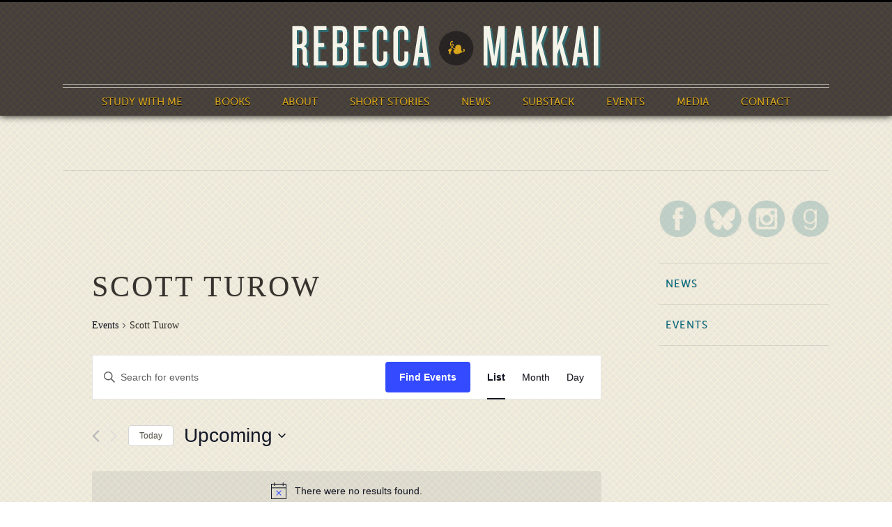

--- FILE ---
content_type: text/css
request_url: https://rebeccamakkai.com/wp-content/themes/rebeccamakkai/style.css?v=1768795572
body_size: 9971
content:
/*
 Theme Name: rebeccamakkaiTheme

 URI: http://www.rebeccamakkai.com/

 Description: Rebecca Makkai custom website framework

 Version: 2.0

 Author: Bill Webb

 Author URI: http://www.webbsatwork.com

 */



/* RED: #7d2001 */
/* GREEN: #03687d */

@font-face {
    font-family: 'LeagueGothicRegular';
        src: url('fonts/League_Gothic-webfont.eot');
        src: url('fonts/League_Gothic-webfont.eot?iefix') format('eot'),
             url('fonts/League_Gothic-webfont.woff') format('woff'),
             url('fonts/League_Gothic-webfont.ttf') format('truetype'),
             url('fonts/League_Gothic-webfont.svg#webfont1Lb5Pdit') format('svg');
    font-weight: normal;
    font-style: normal;
}

@font-face {
    font-family: 'MuseoSans500';
        src: url('fonts/museosans-webfont.eot');
        src: url('fonts/museosans-webfont.eot?iefix') format('eot'),
             url('fonts/museosans-webfont.woff') format('woff'),
             url('fonts/museosans-webfont.ttf') format('truetype'),
             url('fonts/museosans-webfont.svg#webfontYAhwu9T8') format('svg');
    font-weight: normal;
    font-style: normal;
}


/* hide mobile */
#menu-btn {display: none;}



html
{
    height: 100%;
    padding: 0;
    margin: 0;
}

body
{
    background: transparent url('images/bg.png') repeat center top;
    padding: 0;
    margin: 0;
    min-height: 101%;
    color: #36332f;
    text-shadow: 0px 1px 0px #d5ccbc;
}

div,span,object,iframe,h1,h2,h3,h4,h5,h6,p,blockquote,pre,a,abbr,address,cite,code,del,dfn,em,img,ins,q,small,strong,sub,sup,dl,dt,dd,ol,ul,li,fieldset,form,label,legend,table,caption,tbody,tfoot,thead,tr,th,td{border:0;margin:0;padding:0}
main,article,aside,figure,figure img,figcaption,hgroup,footer,header,nav,section,video,object{display:block}
a img{border:0}
figure{position:relative}
figure img{width:100%}



/* grid */

.clear{clear:both}
.clear.all {overflow: hidden;}
.container {}
.row {width: 100%; padding: 0 100px; box-sizing: border-box; margin: 0 auto; overflow: hidden}
.header .row {overflow: visible;}
.onecol, .twocol, .threecol, .fourcol, .fivecol, .sixcol, .sevencol, .eightcol, .ninecol, .tencol, .elevencol, .social li {margin-right: 3.8%;float: left;}
ul.social li:last-of-type {margin-right:0;float:right}
.onecol {width: 4.85%;}
.twocol {width: 13.5%;}
.threecol , .social li {width: 22.15%;}
.fourcol{width: 30.8%;}
.fivecol {width: 39.45%;}
.sixcol {width: 48.1%;}
.sevencol {width: 56.75%;}
.eightcol {width: 65.4%;}
.ninecol {width: 74.05%;}
.tencol {width: 82.7%;}
.elevencol {width: 91.35%;}
.twelvecol {width: 100%;float: none;}
.last {margin-right: 0px; float: right;}
img, object, embed {max-width: 100%;}

.content-con {width: 1100px; margin: 0 auto; position: relative;}
.cascade-item {width: 100%; box-sizing: border-box; padding: 60px 0; overflow: hidden;}



/* Type & image presets */
body {font: normal 16px/26px Georgia, Times New Roman, Serif; text-align: justify;	/* Changing this will break the baseline grid. */}
a, a:visited{transition:0.25s all ease;-webkit-transition:0.25s all ease;-moz-transition:0.25s all ease;text-decoration: none;color: #03687d;}

a img {display: block;}
img {}
hr{margin:30px 0;height:1px;background:#C4BDA7;background: rgba(196, 189, 167, 0.6);border:0;outline:0}
p, ul, ol, blockquote {margin-bottom: 24px;	}

.larger-text {font-size: 120% !important; line-height: 150% !important;}
.smaller-text {font-size: 80% !important; line-height: 150% !important;}


ul, ol{margin-left:}
ul {list-style: square;margin: 0 0 18px 1.5em;}
ol {list-style: decimal;margin: 0 0 18px 1.5em;}
ol ol {list-style: upper-alpha;}
ul ul, ol ol, ul ol, ol ul {margin-bottom: 0;}
cite{display:block;}
cite em{display: block; font-size: 70%; line-height: 130%;}
li {margin-bottom: 6px;}
blockquote {padding-left:30px;font-style:italic;font-size:18px; text-align: left;}
.quot{display: block;width: 30px;font: bold 48px Georgia,serif;line-height: 46px;display: block;width: 24px;left:0%;position:absolute;left: 0px;top: 0px;}
h1, h2, h3{text-transform:uppercase}
h1, h2, h3, h4, h5, h6, li, dt, dd {text-align: left;}
h1 {font:normal 3em/1em LeagueGothicRegular;margin-bottom:30px;letter-spacing:3px}
h1.ruled{margin:0 0 42px}
/*h1 em {border-bottom: 1px dotted rgba(0,0,0,.5); font-style: normal;}*/
h2 {font-size: 18pt;font-family: MuseoSans500;line-height: 27pt;letter-spacing: 2px;margin-bottom: 12px;}
h2.ruled{margin:0 0 15px;padding: 0 0 5px;}
h2 a:hover, a:hover, a:active, .huge a:hover, #menu-main li a:hover, #menu-main li a:active, .meta a:hover,.meta a:active, .footer a:hover, .footer a:active, .black:hover {color:#d9a61b;text-decoration:none}
h3 {color:#911c20;font: normal 16pt/24pt "MuseoSans500", sans-serif;margin-bottom:12px;letter-spacing:2px;}
h4{margin-bottom:12px;font-family:MuseoSans500;text-transform:uppercase;letter-spacing:2px;font-size:16px;font-weight:normal}
.smaller {font-size: 80%;}
.entry h3{padding-top: 45px; margin-top: 0px;}
.entry > h3 {padding-top: 0;}
h5 {font-size:1.1em; margin-bottom:24px;font-weight:normal}
.entry h4{margin:24px 0 12px}
.pad{text-align:center;padding:0 1em 1em}

.fea-hed {font-size: 50pt; text-shadow: 2px 3px 0px #eee;}
.fea-hed a {color: #222;}
.fea-hed a:hover {color:#d9a61b;}

.subhed {font-size: 24pt; text-shadow: 2px 3px 0px #eee; margin: 0 0 .5em; text-shadow: 0px 1px 0px #eee; letter-spacing: 1px;}
.subhed a {color: #222;}
.subhed a:hover {color:#d9a61b;}

.subhed.ruled {padding: 0 0 10px; margin: 0 0 10px;}

a.black {color: #444;}


/* common classes */
.bookmarks{margin-bottom:36px}
.clear{clear:both}
.right{float:right}
.textright{text-align:right}
.spaced{padding:24px 0}
.huge{font-size: 70px;line-height: 110px;letter-spacing: 5px;margin:0}
.huge a{color:#36332F}
.feature .huge{text-shadow:#fff 4px 4px 0px}
.ruled{border-bottom: 1px solid rgba(0,0,0,.1);padding-bottom:18px;margin-bottom:18px}
.nomargin{margin:0}

.feature
{
    background: #BCC9C6;
    background: rgba(124, 168, 167, 0.5);
    box-shadow: inset 0px 0px 10px rgba(0, 0, 0, 0.1), inset 0px 0px 30px rgba(0, 0, 0, 0.1);
    position:relative;
    -webkit-border-radius:6px;
    -moz-border-radius:6px;
    border-radius:6px;
    overflow:hidden
}

.feature, .fea-txt, .featured, .featured p, .fea-txt p
{
    text-shadow: 1px 1px 0 rgba(255,255,255,0.7);
    font-size: 20px;
    line-height: 30px;
}

.feature img{
-webkit-box-shadow:0 0 5px #333;
-moz-box-shadow:0 0 5px #333;
box-shadow:0 0 5px #333;
margin-bottom:-8px;position:absolute;transition:0.4s all ease;-webkit-transition:0.4s all ease;-moz-transition:0.4s all ease;}
.feature img:hover{-moz-transform:rotate(-.5deg) scale(1.01);
-webkit-transform:rotate(-.5deg) scale(1.012);
transform:rotate(-.5deg) scale(1.01);}

.feature .copy{z-index: 2000; width: 58%; position: relative; padding: 30px 0;}
.feature .right{right:3.5%}
.feature blockquote{font-size:20px;margin:0 0 18px -30px;}
.feature .quot{color:#fff;left:-30px}
.feature cite{margin:-6px 0 18px;font-size:19px}
.feature cite em{font-size:12px}
.feature h4, .available{margin-bottom:12px;color:#2f5d5e;font-weight:normal;font-size: 17px;}
.feature h4 a{font-weight:bold}
.feature h3{margin:0}
.feature.end{width:100%}
.end h4{color:#333;font-family:LeagueGothicRegular;font-size: 2.4em;text-align: center;margin: 30px;line-height: 1.2em;}
.green-bg {background-color: rgba(124,168,167,.5);}

#hp-bio {position: relative;}
#hp-bio-img-con {margin:0;position: absolute; top: 0px; right: 0px; width:250px}
#hp-bio-img-con figcaption {font-size:80%}
#hp-bio .wp-post-image {width: 100%; height: auto;}
#hp-bio-con {padding-right: 300px; min-height: 320px;position:relative}
#hp-bio-con img {box-shadow: 0px 0px 5px rgba(0,0,0,.5);}

.fea-txt {padding: 20px 0 0 390px;}

.shadow {box-shadow: 0px 0px 5px rgba(0,0,0,.5);}


#content {padding: 60px 0; /*overflow: hidden;*/}

*:disabled {cursor: default; opacity: .5; background-color: inherit;}

.fade
{
    transition:0.3s all ease;
    -webkit-transition:0.3s all ease;
    -moz-transition:0.3s all ease;
}

/* Header */
.header{background:url('images/headbg.png') repeat;border-top:3px solid #000;text-align:center; z-index: 1000; box-shadow: 0px 0px 10px rgba(0,0,0,1);}
.logo{width: 446px; margin: 34px auto 15px;max-width: 70%;display: inline-block;}
.site-logo {width: 446px;}


/* Menus */
.menu-main-container{}

#menu-main, .menu-main-container {
    font: normal 16pt/24pt "MuseoSans500", sans-serif;
    margin: 0 auto;
    text-shadow: 0 1px 0 #000;
}

#menu-main {
    padding: 5px 0 0;
    text-align: center;
    font-size: 15px;
    background: url('images/stripe.png') top repeat-x;
    height: 45px;
}

#menu-main li {
    list-style: none;
    margin: 0 6px;
    display: inline-block;
    position: relative;
    height: 60px;
}

#menu-main li a {
    color: #d9a61b;
    display: block;
    padding: 4px 15px;
    text-transform: uppercase;
}

#menu-main li.menu-item-bright a {color: #f5f4e9;}
#menu-main li.menu-item-bright a:hover {color: #fff;}

#menu-main li a:hover,
#menu-main li a:active,
#menu-main .current-menu-item a {text-decoration:none; color: #f5f4e9;}

#menu-main .current-menu-item a {
    background: rgba(43, 43, 43, 0.6);
}

#menu-main > li > ul {
    display: none;
    position: absolute;
    top: 40px;
    left: 15px;
    text-align: left;
    margin: 0;
    background: #444;
    z-index: 5000;
    padding: 0;
}

#menu-main > li:hover ul {display: block;}

#menu-main > li > ul > li {
    list-style-type: none;
    display: block;
    margin: 0;
    font-size: 10pt;
    height: auto;
}

#menu-main >li > ul > li a {color: #eee; text-shadow: none; padding: 3px 20px 3px 10px;white-space:nowrap;}


/*.postlist.toprule, #menu-about, #sidebar #menu-sidebar, .widget ul {border-top: #C4BDA7 solid 1px;border-top: rgba(196,189,167,0.6) solid 1px;}*/

#menu-about, .postlist, #sidebar #menu-sidebar, .widget ul{list-style:none;font-family:MuseoSans500;text-transform:uppercase;letter-spacing:2px;font-size:15px;font-weight:normal;margin:0 0 40px;}

.hp-info .postlist {margin: 0;}

#menu-about li, .postlist li, #sidebar #menu-sidebar li, .widget li{border-top: rgba(0,0,0,.1) solid 1px;margin:0;letter-spacing:1px;display: block;margin: 0;}
#menu-about a, .postlist a, #sidebar #menu-sidebar a, .widget li a{padding: 16px 9px;display: block;}
.postlist a:hover, .booklist a:hover, #menu-about a:hover, #sidebar #menu-sidebar a:hover, .widget li a:hover{text-decoration:none;background: #d4dacf;background: rgba(124, 168, 167, 0.2);padding: 16px 9px 16px 16px;}

.postlist .list-shim {padding: 16px 9px; display: block;}

.postlist dt, .postlist dd {float: left; box-sizing: border-box; border-top: 1px solid rgba(0,0,0,.1);}
.postlist dt {width: 20%; text-align: center; padding: 16px 0;}
.postlist dd {width: 80%}
.postlist dd a:hover {padding-left: 9px;}

#menu-about li:last-of-type,
.postlist li:last-of-type,
#sidebar #menu-sidebar li:last-of-type,
.widget li:last-of-type,
.postlist dt:last-of-type,
.postlist dd:last-of-type {border-bottom: rgba(0,0,0,.1) solid 1px;}


.postlist li strong{text-transform:none;width: 64px;display: inline-block;font-weight: bold;font-family:Georgia, Times, Serif;color:#36332f}
.booklist{margin: 0 0 36px;}
.booklist li p{margin-bottom:12px}
.booklist h4{color:#911C20}
.booklist li{border-top: #C4BDA7 solid 1px;border-top: rgba(196,189,167,0.6) solid 1px;letter-spacing:1px;display: block;margin:0;padding: 9px 9px 0;}
.booklist li p, .booklist li h3{letter-spacing:0}
.menu-work-container{width:66%;float:right;font-size: 0.34em;
font-family: MuseoSans500;}
#menu-work {list-style:none;margin:0; text-align: right;}
#menu-work li{display:inline-block;margin-left:4%}
#menu-work a{padding:9px 16px}
#menu-work .current-menu-item a{background: #BCC9C6; color: #F5F4E9;
background: rgba(124, 168, 167, 0.5);
box-shadow: inset 0px 0px 10px rgba(0, 0, 0, 0.1), inset 0px 0px 30px rgba(0, 0, 0, 0.1);
-webkit-border-radius:32px;
-moz-border-radius:32px;
border-radius:32px;
}
.menuhead{float: left;width: 100%;}


.postlist li ul {padding: 4px 0; margin-left: .5em;}
.postlist li ul li {border: none !important; font-size: 80%; line-height: 140%; padding-left: 11px; text-indent: -11px; padding-bottom: 4px;}
.postlist li ul li:before {content: '- ';}


.header-content {width: 100%; overflow: hidden; padding: 0 0 50px;}


/* Home page */
.home .relative{position: relative;height: 500px;}


#about-the-author {position: relative;}
.aboutimg img {width: 100%; box-sizing: border-box;}
.attachment-homeabout-post-thumbnail{float:left;margin:0 24px 24px 0;padding:6px;background:#bcc9c6;background: rgba(124,168,167, 0.5);}
.feature.home img{width:33%}
.feature.home{margin: 40px 0 0 30px;}
.feature.home h4, .feature.home p, .feature.home cite, .feature.cite blockquote{margin-bottom:12px}

.homeimg{position: absolute;z-index: 4000;width: 33%;top: -70px;}
.homeimg img{transition:0.4s all ease;-webkit-transition:0.4s all ease;-moz-transition:0.4s all ease;background: none;
padding: none;}

.homeimg img:hover
{-moz-transform:rotate(-.5deg) scale(1.01);-webkit-transform:rotate(-.5deg) scale(1.012);transform:rotate(-.5deg) scale(1.01);}


/* about-the-author page */
.about-hdr {width: 100%; box-sizing: border-box; padding-left: 30.8%; position: relative;}
.about-padded-left {padding-left: 40px;}
.about-img {width: 30.8%; position: absolute; top: 0px; left: 0px;}
.about-img figure {margin:0}
.about-img figcaption {text-align:left}
.about-img img {width: 100%; box-shadow: 0px 0px 5px rgba(0,0,0,.5);}



/* slider */

#hp-slides-con {
    width: 100%;
    height: 500px;
    box-sizing: border-box;
    position: relative;
    padding: 50px 0;
    z-index: 0;
}

#hp-slides {position: relative;}

.hp-slide {
    display: none;
    width: 100%;
    height: 400px;
    position: relative;
}

.hp-slide:first-of-type {display: block;}

.hp-slide .wp-post-image {
    background: none;
    position: absolute;
    width: 320px;
    height: auto;
    top: -30px;
    left: 0px;
    -moz-transform: rotate(-1deg);
    -webkit-transform: rotate(-1deg);
    transform:rotate(-1deg);
    -webkit-transition:0.4s all ease;
    -moz-transition:0.4s all ease;
    transition:0.4s all ease;
    box-shadow: none;
}

.hp-slide .wp-post-image:hover {
    -moz-transform: rotate(-2deg) scale(1.01);
    -webkit-transform: rotate(-2deg) scale(1.01);
    transform: rotate(-2deg) scale(1.01);
}

.hp-slide-copy {margin-left: 350px; margin-right: 0px; position: relative; height: 400px;}
.hp-slide-copy blockquote {position: relative;}

.hp-slide-copy .quot{color: #fff;}


.hp-slide-copy p {
    font-size: 18pt;
    line-height: 27pt;
}

.hp-slide-copy .read-more {
    position: absolute;
    right: 0px;
    bottom: 0px;
    margin: 0;
}


.slide-nav {
    width: 20px;
    height: auto;
    cursor: pointer;
    position: absolute;
    top: 40%;
    z-index: 1000;
    opacity: .1;
    padding: 20px;
    -webkit-transition: 0.3s all ease;
    -moz-transition: 0.3s all ease;
    transition: 0.3s all ease;
}

.slide-nav:hover {
    opacity: 1;
}

.cycle-prev {left: -40px;}
.cycle-next {right: -40px;}

.cycle-pager {position: absolute; bottom: -20px; left: 0px; width: 100%; text-align: center; z-index: 200;}
.hp-pager {display: inline-block; width: 7px; height: 7px; background: transparent; border-radius: 50%; box-shadow: 0px 0px 3px rgba(0,0,0,.2); border: 1px solid #444; margin: 0 8px; cursor: pointer;}
.hp-pager.active {background: #444;}

.buy-the-book-info
{
    display: none;
}



/* hp info */
/*.hp-info {position: relative; overflow: hidden;}*/
/*.hp-info-news {margin-right: 330px; padding-right: 30px; border-right: 1px solid rgba(0,0,0,.1);}*/
/*.hp-info-events {width: 300px; position: absolute; top: 0px; right: 0px;}*/

.hp-info
{
    position: relative;
    overflow: hidden;
}

.hp-info-news
{
    box-sizing: border-box;
    width: 67%;
    float: left;
    clear: left;
    padding-right: 30px;
    border-right: 1px solid rgba(0,0,0,.1);
}

.hp-info-events
{
    padding-left: 30px;
    box-sizing: border-box;
    width: 33%;
    float: right;
    clear: right;
}



.hp-events
{
    display: block;
    overflow: hidden;
    font: normal 10pt/15pt "MuseoSans500", sans-serif;
    border-bottom: 1px solid rgba(0,0,0,.1);
}


.hp-events dt
{
    box-sizing: border-box;
    text-transform: uppercase;
    letter-spacing: 2px;
    width: 18%;
    text-align: center;
    padding: 9px;
    float: left;
    border-top: 1px solid rgba(0,0,0,.1);
}

.hp-events dd
{
    box-sizing: border-box;
    text-transform: uppercase;
    letter-spacing: 2px;
    width: 82%;
    padding: 9px 9px 9px 0;
    float: left;
    border-top: 1px solid rgba(0,0,0,.1);
    white-space: nowrap;
    text-overflow: ellipsis;
    overflow: hidden;
}



/* cal events */
.format {text-align: center; padding-top: 5px;}

.cal-event {
    display: inline-block;
    position: relative;
    width: 76px;
    height: 76px;
    background: #7ca8a7;
    border-radius: 50%;
    overflow: hidden;
    opacity: .5;
}

.cal-event-month {
    text-transform: uppercase;
    text-align: center;
    padding: 12px 0 0;
    margin: 0;
    color: #fff;
    font: normal 10pt "MuseoSans500", sans-serif;
    letter-spacing: 2px;
}
.cal-event-date {
    text-transform: uppercase;
    text-align: center;
    padding: 2px 0 0;
    margin: 0;
    color: #fff;
    font: bold 25pt "MuseoSans500", sans-serif;
}

.overlay {
    display: block;
    position: absolute;
    top: 0px;
    left: 0px;
    width: 100%;
    height: 100%;
}


/* posts*/
img.alignleft, img.alignright, img.aligncenter {margin-bottom: 12px;}
.alignright, img.alignright {display: inline;float: right;margin-left: 24px;margin-top: 4px;}
.alignleft, img.alignleft {display: inline;float: left;margin-right: 24px;margin-top: 4px;}
.aligncenter, img.aligncenter {clear: both;display: block;margin-left: auto;margin-right: auto;}

.wp-caption
{
    background: transparent;
    line-height: 18px;
    margin: 0 1em 1em 0;
    padding: 4px;
}

p.wp-caption-text
{
    font: normal 10pt/14pt "georgia", "times", serif;
    color: #444;
    text-align: left;
}

.wp-caption img {margin: 0 0 15px;}


.wp-post-image, .content img {
/*    background: #BCC9C6;
    background: rgba(124, 168, 167, 0.5);
    padding: 6px;
*/}


/* Post Entry */
.entry
{
    position: relative;
    overflow:hidden;
    /*border-bottom: #C4BDA7 solid 1px;*/
    /*border-bottom: rgba(196,189,167,0.6) solid 1px;*/
    margin: 0;
    padding: 0 0 30px;
}

.format a {
  opacity: 0.4;
  margin: 0 auto 30px;
  display: block;
  width: 76px;
  height: 76px;
  text-indent: -9999px;
  background: url('images/formats.png') no-repeat;
}

.format.withdate a {
    opacity: 1;
    margin auto;
    width: auto;
    height: auto;
    text-indent: inherit;
    background: none;
}

.format{width: 18%;margin-right:4.7%}
.format .quote{background-position:-76px}
.format .aside{background-position:-152px}
.format .event{background-position:-228px}
.format .link{background-position:-304px}

.content{width:76.4%;}
.content blockquote{padding-left:0}
.format, .content{float:left}

.more-link {
    font: normal 12pt "MuseoSans500", sans-serif;
    text-transform: uppercase;
    letter-spacing: 2px;
    color: #03687d;
    float: right;
}

.more{overflow:hidden;margin:0;}
.meta, .meta a{font-family:MuseoSans500;letter-spacing:1px;font-size:14px;color:#666}
.entry cite{margin-bottom:24px}

.social{list-style: none;margin: 0 0 30px;overflow: hidden;}
.social li{display: block}
.social .last{margin-right:0}
.social a{display:block;opacity:0.4;}
.social a:hover, .social a:active{opacity:0.8}

.sm-btns {text-align: left; list-style-type: none; font: normal 10pt "MuseoSans500", sans-serif; text-transform: uppercase; letter-spacing: 2px; padding: 1em 0 0; margin: 0;}
.sm-btns li {display: inline-block; margin: 0 5px 0 0; vertical-align: middle;}

.fb_iframe_widget{width:90px;}
.twitter-share-button{top:6px}
.fb_iframe_widget, .twitter-share-button, .email{position:relative;margin-left:12px}
.email{ font-family: MuseoSans500;border-radius: 3px;-webkit-border-radius: 3px;-moz-border-radius: 3px;background: #BCC9C6;background: rgba(124, 168, 167, 0.5);font-size: 12px;padding: 4px 8px;display: inline-block;line-height: 1;}
.share{border-top: #C4BDA7 solid 1px;border-top: rgba(196,189,167,0.6) solid 1px;border-bottom: #C4BDA7 solid 1px;border-bottom: rgba(196,189,167,0.6) solid 1px;padding:12px 0 18px;overflow: hidden;width: 100%;}


/* comments */
#commentform textarea{width:98%}
.reply a,.reply a:visited{width:75px;background:#448e98;color:#FFF;display:block;margin-bottom:15px;padding:5px !important;text-align:center;text-decoration:none !important;font:italic 1em Georgia,Arial,Verdana;position:relative}
.reply a:hover{background:#64aaae;text-decoration:none;color:#FFF}
.reply a:active{background:#64aaae;color:#FFF}
.commentlist, .children{margin:0}
.commentlist li{margin:0 0 22px;padding:15px;background:#ccdce5;background:rgba(204, 220, 208, 0.6);border-bottom:1px solid #ADCEDB;border-top:1px solid #ADCEDB;list-style:none}
.commentlist li li{border:none;border-left:1px solid #b8e0ea;margin:0 0 0 20px;padding-left:25px;background:none}
.commentlist li.bypostauthor{background:#b0dca1; background: rgba(241, 191, 54, 0.4) !important;border:2px solid #d8a41a}
.commentlist code{background:#f2f2f2;padding:3px}
.avatar{float:left;margin:0 18px 0 0}
#trackbacklist li{margin:10px 0 10px 35px}
 #trackbacklist cite{font-style:normal}
 cite.fn{text-align:left;margin:0;display:block}
 .says{display:none}
 .commentmetadata{}
 .left{float:left}
 .comment-date a,.comment-date a:visited{color:#5d5d5d;font-size:.9em;text-decoration:none}
 .commentmetadata a:hover,.commentmetadata a:active{text-decoration:underline;color:#333}

/* Pagination */
.wp-pagenavi {
    font: normal 14pt "MuseoSans500", sans-serif;
    text-transform: uppercase;
    letter-spacing: 2px;
    border: none;
    text-align: center;
}

.wp-pagenavi .current {
    color: #999;
}

.wp-pagenavi .current, .wp-pagenavi a {
    width: 22px;
    height: 22px;
    padding: 15px;
    background: rgba(124,168,167,0.5);
    -webkit-border-radius: 50%;
    -moz-border-radius: 50%;
    border-radius: 40px;
}

.wp-pagenavi a.first, .wp-pagenavi a.last  {width: auto;}

.wp-pagenavi a, .wp-pagenavi span {
    border: none !important;
    display: inline-block;
    text-align: center;
    margin: 0 1%;
}

.wp-pagenavi .pages{
    display: none;
    width: 18%;
    margin-right:4.7%;
    float:left
}


/* Work */
.story {margin-bottom: 60px}
.story p {margin-bottom: 12px}
.source {font: normal 1em/18px "georgia", serif; color:#666;}
.story .excerpt {width: 49%; float: right; font-size: 0.9em; line-height: 1.55em;}
.story .image{width:46%;float:left} .overflow{overflow:visible}
.overflow .share{margin:30px 0 0;border-bottom:none}


/* Feature Pages */
.feature-pg-header
{
    box-sizing: border-box;
    width: 100%;
    height: 350px;
    padding: 50px 0;
    position: relative;
}

.feature-pg-header .wp-post-image
{
    position: absolute;
    top: -40px;
    left: 0px;
    width: auto;
    height: 440px;
    background: transparent;
    -moz-transform: rotate(-1deg);
    -webkit-transform: rotate(-1deg);
    transform:rotate(-1deg);
    -webkit-transition:0.4s all ease;
    -moz-transition:0.4s all ease;
    transition:0.4s all ease;
}

.feature-pg-header .wp-post-image:hover
{
    -moz-transform: rotate(-2deg) scale(1.01);
    -webkit-transform: rotate(-2deg) scale(1.01);
    transform: rotate(-2deg) scale(1.01);
}

.feature-pg-sticky {padding: 15px 100px;}
.feature-pg-sticky p {font: normal 14pt/21pt "MuseoSans500", sans-serif; color: #911c20; text-align: center; padding: 0; margin: 0; text-transform: uppercase; letter-spacing: 2px;}





/* Book */

.fea-quote {text-align: center; padding: 30px;}
.fea-quote p {font: italic 14pt/21pt "georgia", "times", serif; padding: 0; margin: 0;}
.book-qm {display: block; float: none; clear: both; color: #fff; font-size: 60pt; line-height: 18pt; position: relative; top: 15px;}
.book-quote-attr {padding-top: .5em !important;}
.book-quote-attr-title {font-size: 12pt !important;}

.book-info {position: relative;}

.book-info h4 {padding-top: 1em;}
.book-rail img {width: 90%; max-width: 300px; margin: 0 auto 30px; display: block;}
.book-rail .postlist a:hover {padding: 16px 9px;}
.book-rail .postlist li ul {margin: 0; padding: 0 0 1em 2em;}
.book-rail .postlist li ul li {padding: 0 0 1em;}
.book-rail .postlist li ul li a {padding: 0; display: inline;}
.book-rail .postlist li ul li a:hover {padding: 0; background: transparent; color: #03687d; text-decoration: underline;}


.relative{position: relative;height: 400px;}
.feature.book{margin: 5% 0 4% 20px;}
.available{margin-left:33%}
.info{width: 61.1%;float: right;margin: 5% 4.5% 4% 0;position: relative;}
.bookimg{position:absolute;z-index:4000;width: 28%;top: -60px;}
.bookimg img{-webkit-transition:0.4s all ease;-moz-transition:0.4s all ease;transition:0.4s all ease;background: none;
padding: none;}


.bookimg img:hover
{
    -moz-transform:rotate(-.5deg) scale(1.01);
    -webkit-transform:rotate(-.5deg) scale(1.012);
    transform:rotate(-.5deg) scale(1.01);
}

.book-title {margin: 0 0 10px;}

.book-links
{
    font: normal 9pt/12pt "MuseoSans500", sans-serif;
    text-transform: uppercase;
    letter-spacing: 2px;
    border-top: 1px solid rgba(0,0,0,.2);
    padding: 10px 0 0;
    margin: 0 0 30px;
    list-style-type: none;
}

.book-links li
{
    display: inline-block;
    margin: 0 10px 0 0;
    padding: 0 10px 0 0;
    border-right: 1px solid #03687d;
}

.book-links li:last-of-type {border-right: none; margin: 0; padding: 0;}

.book-guide
{
    width: 15px;
    height: auto;
    display: inline;
    margin: 0 6px 0 0;
    vertical-align: -3px;
}


/* media */
.media-con {display: none;}
.media-con.active {display: block;}



/* about */
/*.aboutimg{width: 28.8%;position:absolute;z-index:4000;}*/
.aboutimg img{background: #f6f2dc;padding:6px; box-shadow: 0px 0px 5px rgba(0,0,0,.5) !important;}
/*.feature.about{margin:0.8em 0 6% 10px}*/
/*.about blockquote{background-image:none}*/

/* Buttons & forms */
.wpcf7 p {margin-bottom:12px}
.wpcf7{margin-bottom:49px !important}
.buttons{padding-top:10px}

.button, .addtocart, .button:visited {
    transition: 0.25s background ease;
    -webkit-transition: 0.25s background ease;
    -moz-transition: 0.25s background ease;
    background: #801309;
    box-shadow: inset 0px 0px 2px #550d06, inset 0px 0px 16px #550d06,rgba(85, 85, 85, 0.6) 0 1px 2px;
    font-family: MuseoSans500;
    text-transform: uppercase;
    letter-spacing: 2px;
    font-size: 15px;
    font-weight: normal;
    text-shadow: 0 -1px 1px #5c1a16;
    display: inline-block;
    border-radius: 30px;
    -moz-border-radius: 30px;
    -webkit-border-radius: 30px;
    padding: 12px 18px;
    border: #5c1a16 1px solid;
    color: #fff;
    cursor: pointer;
    position: relative;
}



.addtocart:hover, .button:hover{background: #b71c0c;text-decoration:none;
box-shadow: inset 0px 0px 2px #801309, inset 0px 0px 16px #801309,rgba(85, 85, 85, 0.6) 0 1px 2px;
}
.addtocart:active, .button:active{top:1px;}
.txt{border:1px solid #9c9280; width:400px; border-radius:6px;-moz-border-radius:6px;-webkit-border-radius:6px;padding:7px}



/* new form style */

.contact-form {
    width: 100%;
}

.cf-line {
    box-sizing: border-box;
    width: 100%;
    padding: 0 0 20px 100px;
    position: relative;
}

.cf-line input[type="text"],
.cf-line input[type="email"],
.cf-line input[type="password"],
.cf-line textarea {
    font: normal 14pt "MuseoSans500", sans-serif;
    width: 100%;
    box-sizing: border-box;
    padding: 8pt;
    border: none;
    border-radius: 0;
    -webkit-appearance: none;
    resize: none;
}

.cf-line textarea {height: 200px;}

.cf-label {
    position: absolute;
    top: 0px;
    left: 0px;
    font: normal 12pt "MuseoSans500", sans-serif;
    color: #222;
    text-transform: uppercase;
    padding: 13px 0 0;
    letter-spacing: 2px;
}

#cf-url {display: none;}




/* Footer */

footer {
    width: 100%;
    padding: 60px 0;
    box-sizing: border-box;
    overflow: hidden;
}

footer ul {
    list-style: none;
    margin: 0;
    width: 100%;
    float: left;
}

footer ul li a {}

.footer {box-shadow: 0px 0px 5px rgba(0,0,0,.2);}

.foot {
    padding: 15px 100px;
    width: 100%;
    clear: both;
}

.foot p {font: normal 8pt "MuseoSans500", sans-serif; text-align: center; text-shadow: none; margin: 0; padding: 0; color: #eee;}

.footer, .foot {
    font-size: 15px;
    color: #4f4f4f;
}

.pathfinder {display: block; margin: 0 auto;}

.scroll-to-top {
    display: none;
    position: fixed;
    bottom: 20px;
    right: 20px;
    width: 30px;
    padding: 10px;
    background: #fff;
    border-radius: 5px;
    opacity: .5;
    cursor: pointer;
}

.scroll-to-top:hover {opacity: 1;}

.test-div {position: fixed; bottom: 20px; left: 20px;}


/* Tribe The Events Calendar */

.vevent {
    border-top: 1px solid rgba(0,0,0,.2);
}

.tribe-events-list h2.tribe-events-list-event-title
{
    font: normal 14pt/21pt "MuseoSans500", sans-serif !important;
    color: #7d2001 !important;
    text-transform: uppercase !important;
    letter-spacing: 2px !important;
}

.tribe-events-read-more {float: right; font-family: "MuseoSans500"; text-transform: uppercase; letter-spacing: 2px; font-size: 10pt;}






.a10 {background-color: rgba(0,0,0,.1) !important;}
.a20 {background-color: rgba(0,0,0,.2) !important;}
.a30 {background-color: rgba(0,0,0,.3) !important;}
.a40 {background-color: rgba(0,0,0,.4) !important;}
.a50 {background-color: rgba(0,0,0,.5) !important;}
.a60 {background-color: rgba(0,0,0,.6) !important;}
.a70 {background-color: rgba(0,0,0,.7) !important;}
.a80 {background-color: rgba(0,0,0,.8) !important;}
.a90 {background-color: rgba(0,0,0,.9) !important;}

.b10 {background-color: rgba(255,255,255,.1) !important;}
.b20 {background-color: rgba(255,255,255,.2) !important;}
.b30 {background-color: rgba(255,255,255,.3) !important;}
.b40 {background-color: rgba(255,255,255,.4) !important;}
.b50 {background-color: rgba(255,255,255,.5) !important;}
.b60 {background-color: rgba(255,255,255,.6) !important;}
.b70 {background-color: rgba(255,255,255,.7) !important;}
.b80 {background-color: rgba(255,255,255,.8) !important;}
.b90 {background-color: rgba(255,255,255,.9) !important;}





/* splash page */

body.splash-page {background: transparent url( images/headbg.png ) repeat center top;}

main#content.main-splash-page
{
  margin:0;padding:0;
}

body.splash-page, body.splash-page *
{
	-webkit-box-sizing: border-box;
	-moz-box-sizing: border-box;
	-ms-box-sizing: border-box;
	-o-box-sizing: border-box;
	box-sizing: border-box;
}


.splash-page .content-con
{
  margin: 0 auto;
  padding: 0;
  width: 100%;
  max-width: none;
}

.splash-page-sidebar
{
    width: 33%;
    position: fixed;
    top: 0;
    right: 0;
}

body.logged-in .splash-page-sidebar {top: 70px;}

.splash-page-main
{
  padding: 50px calc( 33% + 50px ) 50px 50px;
}

.splash-page-main * {text-align: center}

.splash-page-main .sep
{
  display: block;
  width: 100px;
  margin: 40px auto;
  border-bottom: 1px solid #d9a61b;
}

.splash-img-main
{
    display: block;
    max-width:calc( 100% - 30px );
    max-height: calc( 100vh - 120px );
    width: auto;
    height: auto;
    margin: 0 auto 20px;
    filter: drop-shadow( 0 0 10px rgba( 0,0,0,.5 ) );
}

.splash-page h1
{
    font-size: 70pt;
    line-height: 1;
    color: #fff;
    letter-spacing: -1px;
    text-shadow: 4px 4px 0 #36332f;
    margin: 0 0 2rem;
    padding: 0;
    text-transform:none;
}


.splash-page h3
{
    line-height: 1.5;
    color: #d9a61b;
    font-size: 20pt;
    letter-spacing: 5px;
    text-shadow: 2px 2px 0 #36332f;
    margin: 0 0 2rem;
    padding: 0;
}

.splash-page h3 em {color: #f5f4e9; font-style: normal;}

.splash-page h4, .splash-page h5
{
    color: #d5ccbc;
    text-shadow: 1px 1px 0px #36332f;
}

.splash-page h5
{
    font-size: 1.3em;
    line-height: 1.5;
    margin-bottom: 10px;
}

.splash-page h4 {font-size: .8em; letter-spacing: .5px;}

.splash-page p, .splash-page caption
{
  color:#d5ccbc;
  text-shadow:0 0 5px rgba(0,0,0,.5)
}

.sp-quote {font-size:120%;line-height:1.5}


.splash-page-meta
{
    margin: 0 auto;
    position: relative;
    max-width: 600px;
}

.splash-page-bio
{
  display:flex;
}

.splash-page-auth-pic-con
{
  flex-basis:33%;
  position:relative;
}

.splash-page-auth-pic-con figure
{
  display:block;
  position:sticky;
  top:80px;
  margin:0;
}

.splash-page-auth-pic-con figcaption
{
  font-size:80%;
  color: #d5ccbc;
  text-shadow: 0 0 5px rgb(0 0 0 / 50%);
}

.splash-page-auth-pic
{
    display: block;
    width: 100%;
    height: auto;
    box-shadow: 0 0 5px rgba(0,0,0,.5);
    float: left;
    margin: 0 1rem 1rem 0;
}

.splash-page-bio-text
{
  flex-basis:67%;
  padding:0 0 0 20px;
}

.splash-page-meta h3
{
    /* display: block;
    width: 62%;
    position: absolute;
    top: 50%;
    left: 0;
    -webkit-transform: translateY(-50%);
       -moz-transform: translateY(-50%);
        -ms-transform: translateY(-50%);
         -o-transform: translateY(-50%);
            transform: translateY(-50%); */
}

.splash-cta-con
{
    margin: 30px auto;
}

.splash-cta
{
    display: inline-block;
    font: normal .9em/1 MuseoSans500, arial, sans-serif;
    color: #d9a61b !important;
    text-transform: uppercase;
    letter-spacing: 5px;
    margin: 0 5px 5px;
    padding: 15px 20px 15px 25px;
    border: 1px solid #d9a61b;
    text-shadow: 1px 1px 0 #000;
	-webkit-box-sizing: border-box;
	-moz-box-sizing: border-box;
	-ms-box-sizing: border-box;
	-o-box-sizing: border-box;
	box-sizing: border-box;
}



.splash-cta:hover
{
    color: #000 !important;
    background-color: #d9a61b;
    text-shadow: none;
}


.splash-page .social {margin-top: 50px}

.splash-page .social li
{
    display: inline-block;
    float: none;
    width: auto;
    text-shadow: 1px 1px 0 #000;
}

.splash-page .social a {opacity: 1;}

.splash-credits
{
    font: normal 8pt/1.5 "MuseoSans500", sans-serif;
    color: #d5ccbc;
    text-shadow: 1px 1px 0 #000;
    text-transform: uppercase;
}











/* video containers */

.video-container
{
    position: relative;
    width: 500px;
    height: 281px;
    margin: 20px auto;
}

.video-container iframe
{
	position: absolute;
	top: 0;
	left: 0;
	width: 100%;
	height: 100%;
}





/* MEDIA QUERIES */

/* splash page header */
@media screen and (max-width: 1200px)
{
    .splash-page h1 {font-size: 75pt}
}


/* smaller screens */
@media screen and (max-width: 1150px)
{
    .content-con {width: 1000px;}
    .feature blockquote, .feature cite{font-size:16px;line-height:26px}
    .feature.about {margin: 2% 0 6% 10px;}
    .feature h3{font-size:16px}
}


/* ipad and similar */
@media screen and (max-width: 1023px)
{
    .content-con {margin: 0; box-sizing: border-box; width: 100%; padding-left: 20px; padding-right: 20px;}
    .bookimg{top: -40px;}
    .feature.book{margin: 4% 0 4% 10px;}
    .story{width:100%;float:none}
    .homeimg {top: -20px;}
    .logo, .menu-main-container, #menu-main{float:none}
    .buybtn, .aboutbtn{float:none;margin:12px auto;}
    .huge{font-size:60px;line-height:90px}

    #hp-slides-con {height: 450px;}
    .hp-slide, .hp-slide-copy {height: 350px;}
    .hp-slide .wp-post-image {width: 250px; top: -15px;}
    .hp-slide-copy {margin-left: 270px;}
    .fea-hed {font-size: 35pt;}
    .hp-slide-copy p {font-size: 14pt; line-height: 21pt;}

    .splash-page h1 {font-size: 65pt;}
}


/* vertical tablet */
@media screen and (max-width: 900px)
{
    .content-con {width: auto; margin: 0; padding-left: 20px; padding-right: 20px;}
    .feature-pg-sticky {padding: 15px;}

    .end h4{color:#333;font-family:LeagueGothicRegular;font-size: 1.4em;text-align: center;margin: 0;line-height: 1.2em;}
    body{font-size:95%; -webkit-text-size-adjust: none;}
    .homeimg {top: 0px;}
    .home .relative {height: inherit;}
    .feature.home {margin: 0 0 0 30px;}
    .wp-pagenavi{padding-bottom: 30px; overflow: hidden; border-bottom: #C4BDA7 solid 1px; border-bottom: rgba(196, 189, 167, 0.6) solid 1px; margin: 0 0 54px; clear: both;}

    .header {height: 85px; z-index: 9999;}
    .site-logo {position: absolute; top: 20px; left: 20px; height: 45px; width: auto;}

    #menu-btn {display: block; width: 40px; padding: 10px; border: 1px solid #ccc; background: rgba(0,0,0,.4); position: absolute; top: 21px; right: 21px;}

    .menu-main-container {width: 300px; position: absolute; z-index: 9000; border-top: 1px solid #000; top: 85px; left: -400px; background-image: url('images/bg.png');}
    #menu-main {height: auto; background: url('images/headbg.png') repeat; padding: 0; margin: 0;}
    #menu-main li {display: block; height: auto; margin: 0; padding: 0; text-align: left; font-size: 14pt; line-height: 25pt;}
    #menu-main li a {margin: 0; padding: 10px; border-bottom: 1px solid rgba(255,255,255,.5);}

    #menu-work, .menu-work-container,.format, .content, .row, .body{width: 100%;margin-left: 0px;margin-right: 0px;padding-left: 0px;padding-right: 0px;}

    .onecol, .twocol, .threecol, .fourcol, .fivecol, .sixcol, .sevencol, .eightcol, .ninecol, .tencol, .elevencol, .twelvecol {width: auto;float: none;margin-left: 0px;margin-right: 0px;}
    .container{padding:20px}
    .feature.book {margin: 0 0 4% 10px;}
    .bookimg{top: 0px;}
    .footer .twocol{text-align:center}
    .footer h4{font-weight:bold;text-align:center}
    .footer ul{margin-bottom:36px}
    .footer ul li{display:inline-block}
    .footer li a{padding:6px}
    #menu-work li{padding:0;float:none;margin:0}

    .fea-hed {letter-spacing: 1px;}
    .hp-slide-copy p {font-size: 12pt; line-height: 18pt;}

    /* #hp-bio-con {padding-right:200px} */
    /* #hp-bio-img-con {position:static;float:right;margin:0 0 40px 40px} */

    .hp-info-news {width: auto; margin: 0; padding: 0 0 40px; border-right: 0; float: none; clear: both;}
    .hp-info-events {width: auto; margin: 0; float: none; clear: both; padding: 0 0 40px;}

    .fea-quote p {font-size: 12pt; line-height: 18pt;}
    .book-quote-attr-title {font-size: 9pt;}

    main#content.main-splash-page {padding:20px}

    .splash-page-sidebar {position: static; width: auto; margin: 0 0 50px;}
    .splash-img-main {width: 80%; max-width: 300px; max-height:none; margin: 20px auto}
    .splash-page-bio-text {padding:0}
    .splash-page-main {padding: 0;}
}


/* mobile */
@media screen and (max-width: 650px)
{
    .content-con {padding-left: 10px; padding-right: 10px;}
    body{width:100%}
    .container{padding:10px}
    h1{letter-spacing:1px}
    .feature cite {font-size:18px}
    .feature{background:none;padding:0;-webkit-box-shadow:none;-moz-box-shadow:none;box-shadow:none;}
    .feature .quot{left:0;color:#333}
    .feature blockquote{padding-left: 30px;
    font-style: italic;
    font-size: 18px;margin:0 0 24px}
    .feature .right{right:0}
    .home .relative, .single .relative{height:auto}
    .aboutimg, .homeimg, .bookimg{float:none;margin:none;position:relative;width:inherit}
    .menu-work-container{font-size:0.3em}
    .attachment-homeabout-post-thumbnail{float:none}
    #menu-work li a {padding: 0 6px;}
    .story .image img{max-width:200px;}
    .story .image, .homeimg, .feature.about, .info,.story .excerpt, .feature.home, .feature .copy {margin:0; float:none;width:100%}


    .header {height: 60px;}
    .site-logo {height: 30px; top: 15px; left: 15px;}
    #menu-btn {width: 30px; top: 15px; right: 15px; padding: 6px;}
    .menu-main-container {top: 60px; left: -1000px; width: 100%;}
    #content {padding: 30px 0;}
    .fea-hed {font-size: 28pt; line-height: 130%; margin-bottom: 10px; text-align: center;}

    #hp-slides-con {height: auto; padding: 20px 0;}
    .hp-slide, .hp-slide-copy {height: auto;}
    .hp-slide .wp-post-image {width: 200px; position: static; margin: 0 auto 20px; float: none; clear: both;}
    .hp-slide-copy {margin: 0;}
    .hp-slide-copy p {font-size: 12pt; line-height: 18pt;}
    .cycle-pager {display: none;}
    .hp-slide-copy .read-more {position: static;}

    /* #hp-bio .wp-post-image {width: 170px;} */
    #hp-bio-con p {font-size: 12pt; line-height: 18pt;}

    .about-hdr, .about-padded-left {padding: 0;}
    .about-img {width: 200px; float: left; position: static; margin: 0 1.5em 1.5em 0;}
    .feature-pg-sticky {padding: 10px;}

    .hp-events dd
    {
        white-space: normal;
        text-overflow: initial;
        overflow: auto;
    }

    /*Adding padding to bottom of about page image*/

    .video-container
    {
        padding-bottom: 49%; /* 16:9 */
        padding-top: 25px;
        width: 100%;
        height: 0;
    }

    div.splash-page-bio {display:block}
    .splash-page h3 {font-size:15pt;line-height:2}

    .splash-page-auth-pic {max-width:300px}

}


/* small mobile */
@media screen and (max-width: 450px)
{
    .about-img {width: 150px;}
    .feature, .fea-txt, .featured, .featured p, .fea-txt p {font-size: 12pt; line-height: 18pt;}
    img.alignleft, img.alignright {max-width: 50%; height: auto;}

    .splash-page-auth-pic
    {
      width:100vw;
      max-width:100vw;
      margin-left:-20px;
    }

    #hp-bio-con {padding-right:0}
    #hp-bio-img-con {width:200px;float:right;margin:0 0 20px 20px;position:static;}

}

@media screen and (min-width: 1023px){


#about-the-author {
    padding-bottom: 2em;
}

}
